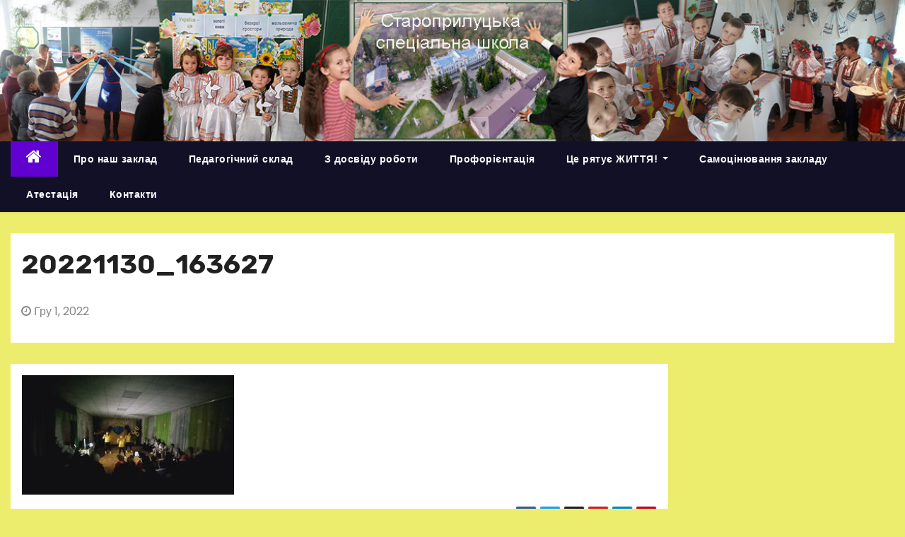

--- FILE ---
content_type: text/html; charset=UTF-8
request_url: https://staropriluckashkola.in.ua/ya-ukrayinecz-i-ya-czym-pyshayus/20221130_163627/
body_size: 11806
content:
<!-- =========================
     Page Breadcrumb   
============================== -->
<!DOCTYPE html>
<html lang="uk">
<head>
	<meta name="google-adsense-account" content="ca-pub-5531929441885449">
<meta charset="UTF-8">
<meta name="viewport" content="width=device-width, initial-scale=1">
<link rel="profile" href="http://gmpg.org/xfn/11">
<meta name='robots' content='index, follow, max-image-preview:large, max-snippet:-1, max-video-preview:-1' />
	<style>img:is([sizes="auto" i], [sizes^="auto," i]) { contain-intrinsic-size: 3000px 1500px }</style>
	
	<!-- This site is optimized with the Yoast SEO plugin v20.7 - https://yoast.com/wordpress/plugins/seo/ -->
	<title>20221130_163627 - Староприлуцька спеціальна школа</title>
	<link rel="canonical" href="https://staropriluckashkola.in.ua/ya-ukrayinecz-i-ya-czym-pyshayus/20221130_163627/" />
	<meta property="og:locale" content="uk_UA" />
	<meta property="og:type" content="article" />
	<meta property="og:title" content="20221130_163627 - Староприлуцька спеціальна школа" />
	<meta property="og:url" content="https://staropriluckashkola.in.ua/ya-ukrayinecz-i-ya-czym-pyshayus/20221130_163627/" />
	<meta property="og:site_name" content="Староприлуцька спеціальна школа" />
	<meta property="og:image" content="https://staropriluckashkola.in.ua/ya-ukrayinecz-i-ya-czym-pyshayus/20221130_163627" />
	<meta property="og:image:width" content="2560" />
	<meta property="og:image:height" content="1440" />
	<meta property="og:image:type" content="image/jpeg" />
	<meta name="twitter:card" content="summary_large_image" />
	<script type="application/ld+json" class="yoast-schema-graph">{"@context":"https://schema.org","@graph":[{"@type":"WebPage","@id":"https://staropriluckashkola.in.ua/ya-ukrayinecz-i-ya-czym-pyshayus/20221130_163627/","url":"https://staropriluckashkola.in.ua/ya-ukrayinecz-i-ya-czym-pyshayus/20221130_163627/","name":"20221130_163627 - Староприлуцька спеціальна школа","isPartOf":{"@id":"https://staropriluckashkola.in.ua/#website"},"primaryImageOfPage":{"@id":"https://staropriluckashkola.in.ua/ya-ukrayinecz-i-ya-czym-pyshayus/20221130_163627/#primaryimage"},"image":{"@id":"https://staropriluckashkola.in.ua/ya-ukrayinecz-i-ya-czym-pyshayus/20221130_163627/#primaryimage"},"thumbnailUrl":"https://staropriluckashkola.in.ua/wp-content/uploads/2022/12/20221130_163627-scaled.jpg","datePublished":"2022-12-01T06:44:16+00:00","dateModified":"2022-12-01T06:44:16+00:00","breadcrumb":{"@id":"https://staropriluckashkola.in.ua/ya-ukrayinecz-i-ya-czym-pyshayus/20221130_163627/#breadcrumb"},"inLanguage":"uk","potentialAction":[{"@type":"ReadAction","target":["https://staropriluckashkola.in.ua/ya-ukrayinecz-i-ya-czym-pyshayus/20221130_163627/"]}]},{"@type":"ImageObject","inLanguage":"uk","@id":"https://staropriluckashkola.in.ua/ya-ukrayinecz-i-ya-czym-pyshayus/20221130_163627/#primaryimage","url":"https://staropriluckashkola.in.ua/wp-content/uploads/2022/12/20221130_163627-scaled.jpg","contentUrl":"https://staropriluckashkola.in.ua/wp-content/uploads/2022/12/20221130_163627-scaled.jpg","width":2560,"height":1440},{"@type":"BreadcrumbList","@id":"https://staropriluckashkola.in.ua/ya-ukrayinecz-i-ya-czym-pyshayus/20221130_163627/#breadcrumb","itemListElement":[{"@type":"ListItem","position":1,"name":"Главное меню","item":"https://staropriluckashkola.in.ua/"},{"@type":"ListItem","position":2,"name":"Я – українець, і я цим пишаюсь","item":"https://staropriluckashkola.in.ua/ya-ukrayinecz-i-ya-czym-pyshayus/"},{"@type":"ListItem","position":3,"name":"20221130_163627"}]},{"@type":"WebSite","@id":"https://staropriluckashkola.in.ua/#website","url":"https://staropriluckashkola.in.ua/","name":"Староприлуцька спеціальна школа","description":"","potentialAction":[{"@type":"SearchAction","target":{"@type":"EntryPoint","urlTemplate":"https://staropriluckashkola.in.ua/?s={search_term_string}"},"query-input":"required name=search_term_string"}],"inLanguage":"uk"}]}</script>
	<!-- / Yoast SEO plugin. -->


<link rel='dns-prefetch' href='//fonts.googleapis.com' />
<link rel="alternate" type="application/rss+xml" title="Староприлуцька спеціальна  школа &raquo; стрічка" href="https://staropriluckashkola.in.ua/feed/" />
<link rel="alternate" type="application/rss+xml" title="Староприлуцька спеціальна  школа &raquo; Канал коментарів" href="https://staropriluckashkola.in.ua/comments/feed/" />
<script type="text/javascript">
/* <![CDATA[ */
window._wpemojiSettings = {"baseUrl":"https:\/\/s.w.org\/images\/core\/emoji\/16.0.1\/72x72\/","ext":".png","svgUrl":"https:\/\/s.w.org\/images\/core\/emoji\/16.0.1\/svg\/","svgExt":".svg","source":{"concatemoji":"https:\/\/staropriluckashkola.in.ua\/wp-includes\/js\/wp-emoji-release.min.js?ver=6.8.3"}};
/*! This file is auto-generated */
!function(s,n){var o,i,e;function c(e){try{var t={supportTests:e,timestamp:(new Date).valueOf()};sessionStorage.setItem(o,JSON.stringify(t))}catch(e){}}function p(e,t,n){e.clearRect(0,0,e.canvas.width,e.canvas.height),e.fillText(t,0,0);var t=new Uint32Array(e.getImageData(0,0,e.canvas.width,e.canvas.height).data),a=(e.clearRect(0,0,e.canvas.width,e.canvas.height),e.fillText(n,0,0),new Uint32Array(e.getImageData(0,0,e.canvas.width,e.canvas.height).data));return t.every(function(e,t){return e===a[t]})}function u(e,t){e.clearRect(0,0,e.canvas.width,e.canvas.height),e.fillText(t,0,0);for(var n=e.getImageData(16,16,1,1),a=0;a<n.data.length;a++)if(0!==n.data[a])return!1;return!0}function f(e,t,n,a){switch(t){case"flag":return n(e,"\ud83c\udff3\ufe0f\u200d\u26a7\ufe0f","\ud83c\udff3\ufe0f\u200b\u26a7\ufe0f")?!1:!n(e,"\ud83c\udde8\ud83c\uddf6","\ud83c\udde8\u200b\ud83c\uddf6")&&!n(e,"\ud83c\udff4\udb40\udc67\udb40\udc62\udb40\udc65\udb40\udc6e\udb40\udc67\udb40\udc7f","\ud83c\udff4\u200b\udb40\udc67\u200b\udb40\udc62\u200b\udb40\udc65\u200b\udb40\udc6e\u200b\udb40\udc67\u200b\udb40\udc7f");case"emoji":return!a(e,"\ud83e\udedf")}return!1}function g(e,t,n,a){var r="undefined"!=typeof WorkerGlobalScope&&self instanceof WorkerGlobalScope?new OffscreenCanvas(300,150):s.createElement("canvas"),o=r.getContext("2d",{willReadFrequently:!0}),i=(o.textBaseline="top",o.font="600 32px Arial",{});return e.forEach(function(e){i[e]=t(o,e,n,a)}),i}function t(e){var t=s.createElement("script");t.src=e,t.defer=!0,s.head.appendChild(t)}"undefined"!=typeof Promise&&(o="wpEmojiSettingsSupports",i=["flag","emoji"],n.supports={everything:!0,everythingExceptFlag:!0},e=new Promise(function(e){s.addEventListener("DOMContentLoaded",e,{once:!0})}),new Promise(function(t){var n=function(){try{var e=JSON.parse(sessionStorage.getItem(o));if("object"==typeof e&&"number"==typeof e.timestamp&&(new Date).valueOf()<e.timestamp+604800&&"object"==typeof e.supportTests)return e.supportTests}catch(e){}return null}();if(!n){if("undefined"!=typeof Worker&&"undefined"!=typeof OffscreenCanvas&&"undefined"!=typeof URL&&URL.createObjectURL&&"undefined"!=typeof Blob)try{var e="postMessage("+g.toString()+"("+[JSON.stringify(i),f.toString(),p.toString(),u.toString()].join(",")+"));",a=new Blob([e],{type:"text/javascript"}),r=new Worker(URL.createObjectURL(a),{name:"wpTestEmojiSupports"});return void(r.onmessage=function(e){c(n=e.data),r.terminate(),t(n)})}catch(e){}c(n=g(i,f,p,u))}t(n)}).then(function(e){for(var t in e)n.supports[t]=e[t],n.supports.everything=n.supports.everything&&n.supports[t],"flag"!==t&&(n.supports.everythingExceptFlag=n.supports.everythingExceptFlag&&n.supports[t]);n.supports.everythingExceptFlag=n.supports.everythingExceptFlag&&!n.supports.flag,n.DOMReady=!1,n.readyCallback=function(){n.DOMReady=!0}}).then(function(){return e}).then(function(){var e;n.supports.everything||(n.readyCallback(),(e=n.source||{}).concatemoji?t(e.concatemoji):e.wpemoji&&e.twemoji&&(t(e.twemoji),t(e.wpemoji)))}))}((window,document),window._wpemojiSettings);
/* ]]> */
</script>
<link rel='stylesheet' id='slideshow-css' href='https://staropriluckashkola.in.ua/wp-content/plugins/slideshow/slideshow.css?ver=0.1' type='text/css' media='all' />
<style id='wp-emoji-styles-inline-css' type='text/css'>

	img.wp-smiley, img.emoji {
		display: inline !important;
		border: none !important;
		box-shadow: none !important;
		height: 1em !important;
		width: 1em !important;
		margin: 0 0.07em !important;
		vertical-align: -0.1em !important;
		background: none !important;
		padding: 0 !important;
	}
</style>
<link rel='stylesheet' id='wp-block-library-css' href='https://staropriluckashkola.in.ua/wp-includes/css/dist/block-library/style.min.css?ver=6.8.3' type='text/css' media='all' />
<style id='classic-theme-styles-inline-css' type='text/css'>
/*! This file is auto-generated */
.wp-block-button__link{color:#fff;background-color:#32373c;border-radius:9999px;box-shadow:none;text-decoration:none;padding:calc(.667em + 2px) calc(1.333em + 2px);font-size:1.125em}.wp-block-file__button{background:#32373c;color:#fff;text-decoration:none}
</style>
<link rel='stylesheet' id='embedpress_blocks-cgb-style-css-css' href='https://staropriluckashkola.in.ua/wp-content/plugins/embedpress/Gutenberg/dist/blocks.style.build.css?ver=1709355889' type='text/css' media='all' />
<style id='global-styles-inline-css' type='text/css'>
:root{--wp--preset--aspect-ratio--square: 1;--wp--preset--aspect-ratio--4-3: 4/3;--wp--preset--aspect-ratio--3-4: 3/4;--wp--preset--aspect-ratio--3-2: 3/2;--wp--preset--aspect-ratio--2-3: 2/3;--wp--preset--aspect-ratio--16-9: 16/9;--wp--preset--aspect-ratio--9-16: 9/16;--wp--preset--color--black: #000000;--wp--preset--color--cyan-bluish-gray: #abb8c3;--wp--preset--color--white: #ffffff;--wp--preset--color--pale-pink: #f78da7;--wp--preset--color--vivid-red: #cf2e2e;--wp--preset--color--luminous-vivid-orange: #ff6900;--wp--preset--color--luminous-vivid-amber: #fcb900;--wp--preset--color--light-green-cyan: #7bdcb5;--wp--preset--color--vivid-green-cyan: #00d084;--wp--preset--color--pale-cyan-blue: #8ed1fc;--wp--preset--color--vivid-cyan-blue: #0693e3;--wp--preset--color--vivid-purple: #9b51e0;--wp--preset--gradient--vivid-cyan-blue-to-vivid-purple: linear-gradient(135deg,rgba(6,147,227,1) 0%,rgb(155,81,224) 100%);--wp--preset--gradient--light-green-cyan-to-vivid-green-cyan: linear-gradient(135deg,rgb(122,220,180) 0%,rgb(0,208,130) 100%);--wp--preset--gradient--luminous-vivid-amber-to-luminous-vivid-orange: linear-gradient(135deg,rgba(252,185,0,1) 0%,rgba(255,105,0,1) 100%);--wp--preset--gradient--luminous-vivid-orange-to-vivid-red: linear-gradient(135deg,rgba(255,105,0,1) 0%,rgb(207,46,46) 100%);--wp--preset--gradient--very-light-gray-to-cyan-bluish-gray: linear-gradient(135deg,rgb(238,238,238) 0%,rgb(169,184,195) 100%);--wp--preset--gradient--cool-to-warm-spectrum: linear-gradient(135deg,rgb(74,234,220) 0%,rgb(151,120,209) 20%,rgb(207,42,186) 40%,rgb(238,44,130) 60%,rgb(251,105,98) 80%,rgb(254,248,76) 100%);--wp--preset--gradient--blush-light-purple: linear-gradient(135deg,rgb(255,206,236) 0%,rgb(152,150,240) 100%);--wp--preset--gradient--blush-bordeaux: linear-gradient(135deg,rgb(254,205,165) 0%,rgb(254,45,45) 50%,rgb(107,0,62) 100%);--wp--preset--gradient--luminous-dusk: linear-gradient(135deg,rgb(255,203,112) 0%,rgb(199,81,192) 50%,rgb(65,88,208) 100%);--wp--preset--gradient--pale-ocean: linear-gradient(135deg,rgb(255,245,203) 0%,rgb(182,227,212) 50%,rgb(51,167,181) 100%);--wp--preset--gradient--electric-grass: linear-gradient(135deg,rgb(202,248,128) 0%,rgb(113,206,126) 100%);--wp--preset--gradient--midnight: linear-gradient(135deg,rgb(2,3,129) 0%,rgb(40,116,252) 100%);--wp--preset--font-size--small: 13px;--wp--preset--font-size--medium: 20px;--wp--preset--font-size--large: 36px;--wp--preset--font-size--x-large: 42px;--wp--preset--spacing--20: 0.44rem;--wp--preset--spacing--30: 0.67rem;--wp--preset--spacing--40: 1rem;--wp--preset--spacing--50: 1.5rem;--wp--preset--spacing--60: 2.25rem;--wp--preset--spacing--70: 3.38rem;--wp--preset--spacing--80: 5.06rem;--wp--preset--shadow--natural: 6px 6px 9px rgba(0, 0, 0, 0.2);--wp--preset--shadow--deep: 12px 12px 50px rgba(0, 0, 0, 0.4);--wp--preset--shadow--sharp: 6px 6px 0px rgba(0, 0, 0, 0.2);--wp--preset--shadow--outlined: 6px 6px 0px -3px rgba(255, 255, 255, 1), 6px 6px rgba(0, 0, 0, 1);--wp--preset--shadow--crisp: 6px 6px 0px rgba(0, 0, 0, 1);}:where(.is-layout-flex){gap: 0.5em;}:where(.is-layout-grid){gap: 0.5em;}body .is-layout-flex{display: flex;}.is-layout-flex{flex-wrap: wrap;align-items: center;}.is-layout-flex > :is(*, div){margin: 0;}body .is-layout-grid{display: grid;}.is-layout-grid > :is(*, div){margin: 0;}:where(.wp-block-columns.is-layout-flex){gap: 2em;}:where(.wp-block-columns.is-layout-grid){gap: 2em;}:where(.wp-block-post-template.is-layout-flex){gap: 1.25em;}:where(.wp-block-post-template.is-layout-grid){gap: 1.25em;}.has-black-color{color: var(--wp--preset--color--black) !important;}.has-cyan-bluish-gray-color{color: var(--wp--preset--color--cyan-bluish-gray) !important;}.has-white-color{color: var(--wp--preset--color--white) !important;}.has-pale-pink-color{color: var(--wp--preset--color--pale-pink) !important;}.has-vivid-red-color{color: var(--wp--preset--color--vivid-red) !important;}.has-luminous-vivid-orange-color{color: var(--wp--preset--color--luminous-vivid-orange) !important;}.has-luminous-vivid-amber-color{color: var(--wp--preset--color--luminous-vivid-amber) !important;}.has-light-green-cyan-color{color: var(--wp--preset--color--light-green-cyan) !important;}.has-vivid-green-cyan-color{color: var(--wp--preset--color--vivid-green-cyan) !important;}.has-pale-cyan-blue-color{color: var(--wp--preset--color--pale-cyan-blue) !important;}.has-vivid-cyan-blue-color{color: var(--wp--preset--color--vivid-cyan-blue) !important;}.has-vivid-purple-color{color: var(--wp--preset--color--vivid-purple) !important;}.has-black-background-color{background-color: var(--wp--preset--color--black) !important;}.has-cyan-bluish-gray-background-color{background-color: var(--wp--preset--color--cyan-bluish-gray) !important;}.has-white-background-color{background-color: var(--wp--preset--color--white) !important;}.has-pale-pink-background-color{background-color: var(--wp--preset--color--pale-pink) !important;}.has-vivid-red-background-color{background-color: var(--wp--preset--color--vivid-red) !important;}.has-luminous-vivid-orange-background-color{background-color: var(--wp--preset--color--luminous-vivid-orange) !important;}.has-luminous-vivid-amber-background-color{background-color: var(--wp--preset--color--luminous-vivid-amber) !important;}.has-light-green-cyan-background-color{background-color: var(--wp--preset--color--light-green-cyan) !important;}.has-vivid-green-cyan-background-color{background-color: var(--wp--preset--color--vivid-green-cyan) !important;}.has-pale-cyan-blue-background-color{background-color: var(--wp--preset--color--pale-cyan-blue) !important;}.has-vivid-cyan-blue-background-color{background-color: var(--wp--preset--color--vivid-cyan-blue) !important;}.has-vivid-purple-background-color{background-color: var(--wp--preset--color--vivid-purple) !important;}.has-black-border-color{border-color: var(--wp--preset--color--black) !important;}.has-cyan-bluish-gray-border-color{border-color: var(--wp--preset--color--cyan-bluish-gray) !important;}.has-white-border-color{border-color: var(--wp--preset--color--white) !important;}.has-pale-pink-border-color{border-color: var(--wp--preset--color--pale-pink) !important;}.has-vivid-red-border-color{border-color: var(--wp--preset--color--vivid-red) !important;}.has-luminous-vivid-orange-border-color{border-color: var(--wp--preset--color--luminous-vivid-orange) !important;}.has-luminous-vivid-amber-border-color{border-color: var(--wp--preset--color--luminous-vivid-amber) !important;}.has-light-green-cyan-border-color{border-color: var(--wp--preset--color--light-green-cyan) !important;}.has-vivid-green-cyan-border-color{border-color: var(--wp--preset--color--vivid-green-cyan) !important;}.has-pale-cyan-blue-border-color{border-color: var(--wp--preset--color--pale-cyan-blue) !important;}.has-vivid-cyan-blue-border-color{border-color: var(--wp--preset--color--vivid-cyan-blue) !important;}.has-vivid-purple-border-color{border-color: var(--wp--preset--color--vivid-purple) !important;}.has-vivid-cyan-blue-to-vivid-purple-gradient-background{background: var(--wp--preset--gradient--vivid-cyan-blue-to-vivid-purple) !important;}.has-light-green-cyan-to-vivid-green-cyan-gradient-background{background: var(--wp--preset--gradient--light-green-cyan-to-vivid-green-cyan) !important;}.has-luminous-vivid-amber-to-luminous-vivid-orange-gradient-background{background: var(--wp--preset--gradient--luminous-vivid-amber-to-luminous-vivid-orange) !important;}.has-luminous-vivid-orange-to-vivid-red-gradient-background{background: var(--wp--preset--gradient--luminous-vivid-orange-to-vivid-red) !important;}.has-very-light-gray-to-cyan-bluish-gray-gradient-background{background: var(--wp--preset--gradient--very-light-gray-to-cyan-bluish-gray) !important;}.has-cool-to-warm-spectrum-gradient-background{background: var(--wp--preset--gradient--cool-to-warm-spectrum) !important;}.has-blush-light-purple-gradient-background{background: var(--wp--preset--gradient--blush-light-purple) !important;}.has-blush-bordeaux-gradient-background{background: var(--wp--preset--gradient--blush-bordeaux) !important;}.has-luminous-dusk-gradient-background{background: var(--wp--preset--gradient--luminous-dusk) !important;}.has-pale-ocean-gradient-background{background: var(--wp--preset--gradient--pale-ocean) !important;}.has-electric-grass-gradient-background{background: var(--wp--preset--gradient--electric-grass) !important;}.has-midnight-gradient-background{background: var(--wp--preset--gradient--midnight) !important;}.has-small-font-size{font-size: var(--wp--preset--font-size--small) !important;}.has-medium-font-size{font-size: var(--wp--preset--font-size--medium) !important;}.has-large-font-size{font-size: var(--wp--preset--font-size--large) !important;}.has-x-large-font-size{font-size: var(--wp--preset--font-size--x-large) !important;}
:where(.wp-block-post-template.is-layout-flex){gap: 1.25em;}:where(.wp-block-post-template.is-layout-grid){gap: 1.25em;}
:where(.wp-block-columns.is-layout-flex){gap: 2em;}:where(.wp-block-columns.is-layout-grid){gap: 2em;}
:root :where(.wp-block-pullquote){font-size: 1.5em;line-height: 1.6;}
</style>
<link rel='stylesheet' id='embedpress-css' href='https://staropriluckashkola.in.ua/wp-content/plugins/embedpress/assets/css/embedpress.css?ver=6.8.3' type='text/css' media='all' />
<link rel='stylesheet' id='ye_dynamic-css' href='https://staropriluckashkola.in.ua/wp-content/plugins/youtube-embed/css/main.min.css?ver=5.3.1' type='text/css' media='all' />
<link rel='stylesheet' id='newses-fonts-css' href='//fonts.googleapis.com/css?family=Rubik%3A400%2C500%2C700%7CPoppins%3A400%26display%3Dswap&#038;subset=latin%2Clatin-ext' type='text/css' media='all' />
<link rel='stylesheet' id='bootstrap-css' href='https://staropriluckashkola.in.ua/wp-content/themes/newses/css/bootstrap.css?ver=6.8.3' type='text/css' media='all' />
<link rel='stylesheet' id='newses-style-css' href='https://staropriluckashkola.in.ua/wp-content/themes/newses/style.css?ver=6.8.3' type='text/css' media='all' />
<link rel='stylesheet' id='newses-purple-css' href='https://staropriluckashkola.in.ua/wp-content/themes/newses/css/colors/purple.css?ver=6.8.3' type='text/css' media='all' />
<link rel='stylesheet' id='font-awesome-css' href='https://staropriluckashkola.in.ua/wp-content/themes/newses/css/font-awesome.css?ver=6.8.3' type='text/css' media='all' />
<link rel='stylesheet' id='smartmenus-css' href='https://staropriluckashkola.in.ua/wp-content/themes/newses/css/jquery.smartmenus.bootstrap.css?ver=6.8.3' type='text/css' media='all' />
<link rel='stylesheet' id='newses-swiper.min-css' href='https://staropriluckashkola.in.ua/wp-content/themes/newses/css/swiper.min.css?ver=6.8.3' type='text/css' media='all' />
<link rel='stylesheet' id='dashicons-css' href='https://staropriluckashkola.in.ua/wp-includes/css/dashicons.min.css?ver=6.8.3' type='text/css' media='all' />
<link rel='stylesheet' id='plyr-css' href='https://staropriluckashkola.in.ua/wp-content/plugins/embedpress/assets/css/plyr.css?ver=6.8.3' type='text/css' media='all' />
<script type="text/javascript" id="nb-jquery" src="https://staropriluckashkola.in.ua/wp-includes/js/jquery/jquery.min.js?ver=3.7.1" id="jquery-core-js"></script>
<script type="text/javascript" src="https://staropriluckashkola.in.ua/wp-includes/js/jquery/jquery-migrate.min.js?ver=3.4.1" id="jquery-migrate-js"></script>
<script type="text/javascript" src="https://staropriluckashkola.in.ua/wp-content/plugins/embedpress/assets/js/plyr.polyfilled.js?ver=1" id="plyr.polyfilled-js"></script>
<script type="text/javascript" src="https://staropriluckashkola.in.ua/wp-content/themes/newses/js/navigation.js?ver=6.8.3" id="newses-navigation-js"></script>
<script type="text/javascript" src="https://staropriluckashkola.in.ua/wp-content/themes/newses/js/bootstrap.js?ver=6.8.3" id="bootstrap-js"></script>
<script type="text/javascript" src="https://staropriluckashkola.in.ua/wp-content/themes/newses/js/jquery.marquee.js?ver=6.8.3" id="newses-marquee-js-js"></script>
<script type="text/javascript" src="https://staropriluckashkola.in.ua/wp-content/themes/newses/js/swiper.min.js?ver=6.8.3" id="newses-swiper.min.js-js"></script>
<script type="text/javascript" src="https://staropriluckashkola.in.ua/wp-content/themes/newses/js/jquery.smartmenus.js?ver=6.8.3" id="smartmenus-js-js"></script>
<script type="text/javascript" src="https://staropriluckashkola.in.ua/wp-content/themes/newses/js/bootstrap-smartmenus.js?ver=6.8.3" id="bootstrap-smartmenus-js-js"></script>
<link rel="https://api.w.org/" href="https://staropriluckashkola.in.ua/wp-json/" /><link rel="alternate" title="JSON" type="application/json" href="https://staropriluckashkola.in.ua/wp-json/wp/v2/media/5554" /><link rel="EditURI" type="application/rsd+xml" title="RSD" href="https://staropriluckashkola.in.ua/xmlrpc.php?rsd" />
<meta name="generator" content="WordPress 6.8.3" />
<link rel='shortlink' href='https://staropriluckashkola.in.ua/?p=5554' />
<link rel="alternate" title="oEmbed (JSON)" type="application/json+oembed" href="https://staropriluckashkola.in.ua/wp-json/oembed/1.0/embed?url=https%3A%2F%2Fstaropriluckashkola.in.ua%2Fya-ukrayinecz-i-ya-czym-pyshayus%2F20221130_163627%2F" />
<link rel="alternate" title="oEmbed (XML)" type="text/xml+oembed" href="https://staropriluckashkola.in.ua/wp-json/oembed/1.0/embed?url=https%3A%2F%2Fstaropriluckashkola.in.ua%2Fya-ukrayinecz-i-ya-czym-pyshayus%2F20221130_163627%2F&#038;format=xml" />
<!-- Pk Favicon Manager by pkplugins.com --><link rel="shortcut icon" href="https://staropriluckashkola.in.ua/wp-content/plugins/phpsword-favicon-manager/images/pkfm_favicon.png" />        <style type="text/css">
                        .site-title a,
            .site-description {
                position: absolute;
                clip: rect(1px, 1px, 1px, 1px);
                display: none;
            }

            
            


        </style>
        <style type="text/css" id="custom-background-css">
body.custom-background { background-color: #eded6d; }
</style>
	<link rel="icon" href="https://staropriluckashkola.in.ua/wp-content/uploads/2016/06/cropped-tsuk2-32x32.png" sizes="32x32" />
<link rel="icon" href="https://staropriluckashkola.in.ua/wp-content/uploads/2016/06/cropped-tsuk2-192x192.png" sizes="192x192" />
<link rel="apple-touch-icon" href="https://staropriluckashkola.in.ua/wp-content/uploads/2016/06/cropped-tsuk2-180x180.png" />
<meta name="msapplication-TileImage" content="https://staropriluckashkola.in.ua/wp-content/uploads/2016/06/cropped-tsuk2-270x270.png" />
</head>
<body class="nb-3-3-4 nimble-no-local-data-skp__post_attachment_5554 nimble-no-group-site-tmpl-skp__all_attachment attachment wp-singular attachment-template-default single single-attachment postid-5554 attachmentid-5554 attachment-jpeg custom-background wp-theme-newses wide sek-hide-rc-badge" >
<div id="page" class="site">
<a class="skip-link screen-reader-text" href="#content">
Перейти до вмісту</a>
    <!--wrapper-->
    <div class="wrapper" id="custom-background-css">
        <header class="mg-headwidget">
            <!--==================== TOP BAR ====================-->
            <div class="mg-head-detail d-none d-md-block">
      <div class="container">
        <div class="row align-items-center">
                        <div class="col-md-6 col-xs-12 col-sm-6">
                <ul class="info-left">
                            <li><i class="fa fa-calendar ml-3"></i>        </li>                        
                    </ul>
            </div>
                        <div class="col-md-6 col-xs-12">
                <ul class="mg-social info-right">
                    
                                            <li><span class="icon-soci facebook"><a href="https://www.facebook.com/staroprylzosh"><i class="fa fa-facebook"></i></a></span> </li>
                                            <li><span class="icon-soci youtube"><a target="_blank"  href="https://www.youtube.com/channel/UCMRgLRJIVmxqCVO8tKk2Y0Q"><i class="fa fa-youtube"></i></a></span></li>
                                      </ul>
            </div>
                    </div>
    </div>
</div>
            <div class="clearfix"></div>
                        <div class="mg-nav-widget-area-back" style='background-image: url("https://staropriluckashkola.in.ua/wp-content/uploads/2021/01/nova-shapochka.jpg" );'>
                        <div class="overlay">
              <div class="inner"  style="background-color:rgba(18,16,38,0.4);" >
                <div class="container">
                    <div class="mg-nav-widget-area">
                        <div class="row align-items-center">
                            <div class="col-md-4 text-center-xs">
                                                            </div>
                                       <div class="col-md-8 text-center-xs">
                                    <!--== Top Tags ==-->
                  <div class="mg-tpt-tag-area">
                       <div class="mg-tpt-txnlst clearfix"><strong>Кращі позначки</strong><ul><li><a href="https://staropriluckashkola.in.ua/tag/pensiya/">пенсія</a></li><li><a href="https://staropriluckashkola.in.ua/tag/maki-chervoni/">маки червоні</a></li><li><a href="https://staropriluckashkola.in.ua/tag/maki/">маки</a></li><li><a href="https://staropriluckashkola.in.ua/tag/mayster-klas/">майстер-клас</a></li><li><a href="https://staropriluckashkola.in.ua/tag/palchikova-gimnastika/">Пальчикова гімнастика</a></li><li><a href="https://staropriluckashkola.in.ua/tag/svit-profesiy/">світ професій</a></li><li><a href="https://staropriluckashkola.in.ua/tag/profesiyi/">професії</a></li></ul></div>          
                  </div>
            <!-- Trending line END -->
                  
                </div>
            
                        </div>
                    </div>
                </div>
                </div>
              </div>
          </div>
            <div class="mg-menu-full">
                <nav class="navbar navbar-expand-lg navbar-wp">
                    <div class="container">
                        <!-- Right nav -->
                    <div class="m-header align-items-center">
                        <a class="mobilehomebtn" href="https://staropriluckashkola.in.ua"><span class="fa fa-home"></span></a>
                        <!-- navbar-toggle -->
                        <button class="navbar-toggler collapsed mr-auto" type="button" data-toggle="collapse" data-target="#navbar-wp" aria-controls="navbarSupportedContent" aria-expanded="false" aria-label="Toggle navigation">
                          <span class="my-1 mx-2 close">X</span>
                          <span class="navbar-toggler-icon"></span>
                        </button>
                        <!-- /navbar-toggle -->
                                            </div>
                    <!-- /Right nav -->
                    <!-- Navigation -->
                    <div class="collapse navbar-collapse" id="navbar-wp">
                        
                            <ul id="menu-wplook-main-menu" class="nav navbar-nav mr-auto"><li class="active home"><a class="nav-link homebtn" title="Home" href="https://staropriluckashkola.in.ua"><span class='fa fa-home'></span></a></li><li id="menu-item-2867" class="menu-item menu-item-type-post_type menu-item-object-page menu-item-2867"><a class="nav-link" title="Про наш заклад" href="https://staropriluckashkola.in.ua/sample-page/">Про наш заклад</a></li>
<li id="menu-item-6766" class="menu-item menu-item-type-post_type menu-item-object-page menu-item-6766"><a class="nav-link" title="Педагогічний  склад" href="https://staropriluckashkola.in.ua/pedagogichnyj-sklad/">Педагогічний  склад</a></li>
<li id="menu-item-3394" class="menu-item menu-item-type-post_type menu-item-object-page menu-item-3394"><a class="nav-link" title="З досвіду роботи" href="https://staropriluckashkola.in.ua/z-dosvidu-roboti/">З досвіду роботи</a></li>
<li id="menu-item-5334" class="menu-item menu-item-type-post_type menu-item-object-page menu-item-5334"><a class="nav-link" title="Профорієнтація" href="https://staropriluckashkola.in.ua/mayster-klas/">Профорієнтація</a></li>
<li id="menu-item-5328" class="menu-item menu-item-type-post_type menu-item-object-page menu-item-has-children menu-item-5328 dropdown"><a class="nav-link" title="Це рятує ЖИТТЯ!" href="https://staropriluckashkola.in.ua/uvaga-cze-ryatuye-zhyttya/" data-toggle="dropdown" class="dropdown-toggle">Це рятує ЖИТТЯ! </a>
<ul role="menu" class=" dropdown-menu">
	<li id="menu-item-5340" class="menu-item menu-item-type-post_type menu-item-object-page menu-item-5340"><a class="dropdown-item" title="ЯК СЕБЕ ПОВОДИТИ, КОЛИ ПОЧУЛИ СИГНАЛИ ОПОВІЩЕННЯ" href="https://staropriluckashkola.in.ua/yak-sebe-povodyty-koly-pochuly-sygnaly-opovishhennya/">ЯК СЕБЕ ПОВОДИТИ, КОЛИ ПОЧУЛИ СИГНАЛИ ОПОВІЩЕННЯ</a></li>
	<li id="menu-item-5335" class="menu-item menu-item-type-post_type menu-item-object-page menu-item-5335"><a class="dropdown-item" title="Правила поведінки при виявленні вибухонебезпечних предметів." href="https://staropriluckashkola.in.ua/pravyla-povedinky-pry-vyyavlenni-vybuhonebezpechnyh-predmetiv/">Правила поведінки при виявленні вибухонебезпечних предметів.</a></li>
	<li id="menu-item-5336" class="menu-item menu-item-type-post_type menu-item-object-page menu-item-5336"><a class="dropdown-item" title="Якщо ви опинилися під завалами" href="https://staropriluckashkola.in.ua/yakshho-vy-opynylysya-pid-zavalamy/">Якщо ви опинилися під завалами</a></li>
	<li id="menu-item-5337" class="menu-item menu-item-type-post_type menu-item-object-page menu-item-5337"><a class="dropdown-item" title="Дії під час артилерійського обстрілу житлових масивів" href="https://staropriluckashkola.in.ua/diyi-pid-chas-artylerijskogo-obstrilu-zhytlovyh-masyviv/">Дії під час артилерійського обстрілу житлових масивів</a></li>
	<li id="menu-item-5338" class="menu-item menu-item-type-post_type menu-item-object-page menu-item-5338"><a class="dropdown-item" title="Самозбереження у зоні бойових дій" href="https://staropriluckashkola.in.ua/samozberezhennya-u-zoni-bojovyh-dij/">Самозбереження у зоні бойових дій</a></li>
	<li id="menu-item-5339" class="menu-item menu-item-type-post_type menu-item-object-page menu-item-5339"><a class="dropdown-item" title="Правила поведінки при евакуації із зони бойових дій" href="https://staropriluckashkola.in.ua/pravyla-povedinky-pry-evakuacziyi-iz-zony-bojovyh-dij/">Правила поведінки при евакуації із зони бойових дій</a></li>
</ul>
</li>
<li id="menu-item-6374" class="menu-item menu-item-type-post_type menu-item-object-page menu-item-6374"><a class="nav-link" title="Самоцінювання закладу" href="https://staropriluckashkola.in.ua/samoczinyuvannya-zakladu/">Самоцінювання закладу</a></li>
<li id="menu-item-6822" class="menu-item menu-item-type-post_type menu-item-object-page menu-item-6822"><a class="nav-link" title="Атестація" href="https://staropriluckashkola.in.ua/atestacziya-pedagogichnyh-praczivnykiv/">Атестація</a></li>
<li id="menu-item-3395" class="menu-item menu-item-type-post_type menu-item-object-page menu-item-3395"><a class="nav-link" title="Контакти" href="https://staropriluckashkola.in.ua/kontakti/">Контакти</a></li>
</ul>                    </div>   
                    <!--/ Navigation -->
                    <!-- Right nav -->
                    <div class="desk-header pl-3 ml-auto my-2 my-lg-0 position-relative align-items-center">
                        <!-- /navbar-toggle -->
                                            </div>
                    <!-- /Right nav --> 
                  </div>
                </nav>
            </div>
        </header>
        <div class="clearfix"></div>
        <!--== /Top Tags ==-->
                        <!--== Home Slider ==-->
                <!--==/ Home Slider ==-->
        		<script async src="https://pagead2.googlesyndication.com/pagead/js/adsbygoogle.js?client=ca-pub-1638877946151359"
     crossorigin="anonymous"></script><!--==================== Newses breadcrumb section ====================-->
<!-- =========================
     Page Content Section      
============================== -->
<main id="content">
    <!--container-->
    <div class="container">
      <!--row-->
      <div class="row">
        <div class="col-md-12">
          <div class="mg-header mb-30">
                                        <div class="mg-blog-category mb-1"> 
                                      </div>
                                  <h1 class="title">20221130_163627</h1>
              <div class="media mg-info-author-block"> 
                                    <div class="media-body">
                                                            <span class="mg-blog-date"><i class="fa fa-clock-o"></i> 
                      Гру 1, 2022</span>
                                      </div>
                </div>
                          </div>
        </div>
        <!--col-md-->
                                                <div class="col-md-9">
                    		                  <div class="mg-blog-post-box"> 
                            <article class="small single p-3">
                <p class="attachment"><a href='https://staropriluckashkola.in.ua/wp-content/uploads/2022/12/20221130_163627-scaled.jpg'><img fetchpriority="high" decoding="async" width="300" height="169" src="https://staropriluckashkola.in.ua/wp-content/uploads/2022/12/20221130_163627-300x169.jpg" class="attachment-medium size-medium no-lazy" alt="" srcset="https://staropriluckashkola.in.ua/wp-content/uploads/2022/12/20221130_163627-300x169.jpg 300w, https://staropriluckashkola.in.ua/wp-content/uploads/2022/12/20221130_163627-1024x576.jpg 1024w, https://staropriluckashkola.in.ua/wp-content/uploads/2022/12/20221130_163627-768x432.jpg 768w, https://staropriluckashkola.in.ua/wp-content/uploads/2022/12/20221130_163627-1536x864.jpg 1536w, https://staropriluckashkola.in.ua/wp-content/uploads/2022/12/20221130_163627-2048x1152.jpg 2048w" sizes="(max-width: 300px) 100vw, 300px" /></a></p>
                                                     <script>
    function pinIt()
    {
      var e = document.createElement('script');
      e.setAttribute('type','text/javascript');
      e.setAttribute('charset','UTF-8');
      e.setAttribute('src','https://assets.pinterest.com/js/pinmarklet.js?r='+Math.random()*99999999);
      document.body.appendChild(e);
    }
    </script>
                     <div class="post-share">
                          <div class="post-share-icons cf">
                           
                              <a href="https://www.facebook.com/sharer.php?u=https://staropriluckashkola.in.ua/ya-ukrayinecz-i-ya-czym-pyshayus/20221130_163627/" class="link facebook" target="_blank" >
                                <i class="fa fa-facebook"></i></a>
                            
            
                              <a href="http://twitter.com/share?url=https://staropriluckashkola.in.ua/ya-ukrayinecz-i-ya-czym-pyshayus/20221130_163627/&#038;text=20221130_163627" class="link twitter" target="_blank">
                                <i class="fa fa-twitter"></i></a>
            
                              <a href="mailto:?subject=20221130_163627&#038;body=https://staropriluckashkola.in.ua/ya-ukrayinecz-i-ya-czym-pyshayus/20221130_163627/" class="link email" target="_blank" >
                                <i class="fa fa-envelope-o"></i></a>


                              <a href="https://www.linkedin.com/sharing/share-offsite/?url=https://staropriluckashkola.in.ua/ya-ukrayinecz-i-ya-czym-pyshayus/20221130_163627/&#038;title=20221130_163627" class="link linkedin" target="_blank" >
                                <i class="fa fa-linkedin"></i></a>

                             <a href="https://telegram.me/share/url?url=https://staropriluckashkola.in.ua/ya-ukrayinecz-i-ya-czym-pyshayus/20221130_163627/&#038;text&#038;title=20221130_163627" class="link telegram" target="_blank" >
                                <i class="fa fa-telegram"></i></a>

                              <a href="javascript:pinIt();" class="link pinterest"><i class="fa fa-pinterest"></i></a>    
                          </div>
                    </div>

                                <div class="clearfix mb-3"></div>
                
	<nav class="navigation post-navigation" aria-label="Записи">
		<h2 class="screen-reader-text">Навігація записів</h2>
		<div class="nav-links"><div class="nav-previous"><a href="https://staropriluckashkola.in.ua/ya-ukrayinecz-i-ya-czym-pyshayus/" rel="prev">Я – українець, і я цим пишаюсь <div class="fa fa-angle-double-right"></div><span></span></a></div></div>
	</nav>                          </article>

              

            </div>
            <div class="clearfix mb-4"></div>
                       <div class="media mg-info-author-block">
                        <a class="mg-author-pic" href="https://staropriluckashkola.in.ua/author/vovana50/"><img alt='' src='https://secure.gravatar.com/avatar/98aea8aee73ea1be4cfaf259226f987c06670c462e3233bb28e6aee5b89f4542?s=150&#038;d=mm&#038;r=g' srcset='https://secure.gravatar.com/avatar/98aea8aee73ea1be4cfaf259226f987c06670c462e3233bb28e6aee5b89f4542?s=300&#038;d=mm&#038;r=g 2x' class='avatar avatar-150 photo' height='150' width='150' decoding='async'/></a>
                <div class="media-body">
                  <h4 class="media-heading"><a href ="https://staropriluckashkola.in.ua/author/vovana50/">Староприлуцька спеціальна школа</a></h4>
                  <p></p>
                </div>
            </div>
                                      <div class="wd-back">
                        <!--Start mg-realated-slider -->
                        <div class="mg-sec-title st3">
                            <!-- mg-sec-title -->
                                                        <h4><span class="bg">Пов’язаний запис</span></h4>
                        </div>
                        <!-- // mg-sec-title -->
                           <div class="small-list-post row">
                                <!-- featured_post -->
                                                              </div>
                            
                    </div>
                    <!--End mg-realated-slider -->
          
      </div>
             <!--sidebar-->
          <!--col-md-3-->
            <aside class="col-md-3">
                              </aside>
          <!--/col-md-3-->
      <!--/sidebar-->
          </div>
  </div>
</main>
<!--==================== FOOTER AREA ====================-->
        <footer> 
            <div class="overlay" style="background-color: ;">
                <!--Start mg-footer-widget-area-->
                                 <div class="mg-footer-widget-area">
                    <div class="container">
                        <div class="row">
                          <div class="col-md-4 col-sm-6"><div id="text-32" class="mg-widget widget_text">			<div class="textwidget"><p>Copyright © Староприлуцька спеціальна школа 2023</p>
</div>
		</div></div>                        </div>
                        <!--/row-->
                    </div>
                    <!--/container-->
                </div>
                                 <!--End mg-footer-widget-area-->
                <!--Start mg-footer-widget-area-->
                <div class="mg-footer-bottom-area">
                    <div class="container">
                        <div class="divide-line"></div>
                        <div class="row align-items-center">
                            <!--col-md-4-->
                            <div class="col-md-6">
                                                           </div>

                              
                        </div>
                        <!--/row-->
                    </div>
                    <!--/container-->
                </div>
                <!--End mg-footer-widget-area-->

                
								</p>
                            </div>



                            
                            </div>
                        </div>
                    </div>
                </div>
            </div>
            <!--/overlay-->
        </footer>
        <!--/footer-->
    </div>
    <!--/wrapper-->
    <!--Scroll To Top-->
    <a href="#" class="ta_upscr bounceInup animated"><i class="fa fa-angle-up"></i></a>
    <!--/Scroll To Top-->
<!-- /Scroll To Top -->
<script type="speculationrules">
{"prefetch":[{"source":"document","where":{"and":[{"href_matches":"\/*"},{"not":{"href_matches":["\/wp-*.php","\/wp-admin\/*","\/wp-content\/uploads\/*","\/wp-content\/*","\/wp-content\/plugins\/*","\/wp-content\/themes\/newses\/*","\/*\\?(.+)"]}},{"not":{"selector_matches":"a[rel~=\"nofollow\"]"}},{"not":{"selector_matches":".no-prefetch, .no-prefetch a"}}]},"eagerness":"conservative"}]}
</script>
<script type="text/javascript" src="https://staropriluckashkola.in.ua/wp-content/plugins/slideshow/slideshow.js?ver=0.1" id="slideshow-js"></script>
<script type="text/javascript" src="https://staropriluckashkola.in.ua/wp-content/plugins/embedpress/assets/js/pdfobject.min.js?ver=3.9.10" id="embedpress-pdfobject-js"></script>
<script type="text/javascript" src="https://staropriluckashkola.in.ua/wp-content/plugins/embedpress/assets/js/initplyr.js?ver=3.9.10" id="initplyr-js"></script>
<script type="text/javascript" id="embedpress-front-js-extra">
/* <![CDATA[ */
var eplocalize = {"ajaxurl":"https:\/\/staropriluckashkola.in.ua\/wp-admin\/admin-ajax.php","is_pro_plugin_active":""};
/* ]]> */
</script>
<script type="text/javascript" src="https://staropriluckashkola.in.ua/wp-content/plugins/embedpress/assets/js/front.js?ver=3.9.10" id="embedpress-front-js"></script>
<script type="text/javascript" src="https://staropriluckashkola.in.ua/wp-content/plugins/embedpress/assets/js/vimeo-player.js?ver=3.9.10" id="vimeo-player-js"></script>
<script type="text/javascript" src="https://staropriluckashkola.in.ua/wp-includes/js/dist/vendor/react.min.js?ver=18.3.1.1" id="react-js"></script>
<script type="text/javascript" src="https://staropriluckashkola.in.ua/wp-includes/js/dist/vendor/react-jsx-runtime.min.js?ver=18.3.1" id="react-jsx-runtime-js"></script>
<script type="text/javascript" src="https://staropriluckashkola.in.ua/wp-includes/js/dist/hooks.min.js?ver=4d63a3d491d11ffd8ac6" id="wp-hooks-js"></script>
<script type="text/javascript" src="https://staropriluckashkola.in.ua/wp-includes/js/dist/deprecated.min.js?ver=e1f84915c5e8ae38964c" id="wp-deprecated-js"></script>
<script type="text/javascript" src="https://staropriluckashkola.in.ua/wp-includes/js/dist/dom.min.js?ver=80bd57c84b45cf04f4ce" id="wp-dom-js"></script>
<script type="text/javascript" src="https://staropriluckashkola.in.ua/wp-includes/js/dist/vendor/react-dom.min.js?ver=18.3.1.1" id="react-dom-js"></script>
<script type="text/javascript" src="https://staropriluckashkola.in.ua/wp-includes/js/dist/escape-html.min.js?ver=6561a406d2d232a6fbd2" id="wp-escape-html-js"></script>
<script type="text/javascript" src="https://staropriluckashkola.in.ua/wp-includes/js/dist/element.min.js?ver=a4eeeadd23c0d7ab1d2d" id="wp-element-js"></script>
<script type="text/javascript" src="https://staropriluckashkola.in.ua/wp-includes/js/dist/is-shallow-equal.min.js?ver=e0f9f1d78d83f5196979" id="wp-is-shallow-equal-js"></script>
<script type="text/javascript" src="https://staropriluckashkola.in.ua/wp-includes/js/dist/i18n.min.js?ver=5e580eb46a90c2b997e6" id="wp-i18n-js"></script>
<script type="text/javascript" id="wp-i18n-js-after">
/* <![CDATA[ */
wp.i18n.setLocaleData( { 'text direction\u0004ltr': [ 'ltr' ] } );
/* ]]> */
</script>
<script type="text/javascript" id="wp-keycodes-js-translations">
/* <![CDATA[ */
( function( domain, translations ) {
	var localeData = translations.locale_data[ domain ] || translations.locale_data.messages;
	localeData[""].domain = domain;
	wp.i18n.setLocaleData( localeData, domain );
} )( "default", {"translation-revision-date":"2025-04-18 21:10:00+0000","generator":"GlotPress\/4.0.1","domain":"messages","locale_data":{"messages":{"":{"domain":"messages","plural-forms":"nplurals=3; plural=(n % 10 == 1 && n % 100 != 11) ? 0 : ((n % 10 >= 2 && n % 10 <= 4 && (n % 100 < 12 || n % 100 > 14)) ? 1 : 2);","lang":"uk_UA"},"Tilde":["\u0422\u0438\u043b\u044c\u0434\u0430"],"Backtick":["\u041b\u0430\u043f\u043a\u0438"],"Comma":["\u041a\u043e\u043c\u0430"],"Period":["\u0422\u043e\u0447\u043a\u0430"]}},"comment":{"reference":"wp-includes\/js\/dist\/keycodes.js"}} );
/* ]]> */
</script>
<script type="text/javascript" src="https://staropriluckashkola.in.ua/wp-includes/js/dist/keycodes.min.js?ver=034ff647a54b018581d3" id="wp-keycodes-js"></script>
<script type="text/javascript" src="https://staropriluckashkola.in.ua/wp-includes/js/dist/priority-queue.min.js?ver=9c21c957c7e50ffdbf48" id="wp-priority-queue-js"></script>
<script type="text/javascript" src="https://staropriluckashkola.in.ua/wp-includes/js/dist/compose.min.js?ver=84bcf832a5c99203f3db" id="wp-compose-js"></script>
<script type="text/javascript" src="https://staropriluckashkola.in.ua/wp-includes/js/dist/private-apis.min.js?ver=0f8478f1ba7e0eea562b" id="wp-private-apis-js"></script>
<script type="text/javascript" src="https://staropriluckashkola.in.ua/wp-includes/js/dist/redux-routine.min.js?ver=8bb92d45458b29590f53" id="wp-redux-routine-js"></script>
<script type="text/javascript" src="https://staropriluckashkola.in.ua/wp-includes/js/dist/data.min.js?ver=fe6c4835cd00e12493c3" id="wp-data-js"></script>
<script type="text/javascript" id="wp-data-js-after">
/* <![CDATA[ */
( function() {
	var userId = 0;
	var storageKey = "WP_DATA_USER_" + userId;
	wp.data
		.use( wp.data.plugins.persistence, { storageKey: storageKey } );
} )();
/* ]]> */
</script>
<script type="text/javascript" src="https://staropriluckashkola.in.ua/wp-content/plugins/embedpress/assets/js/ads.js?ver=3.9.10" id="embedpress-ads-js"></script>
<script type="text/javascript" src="https://staropriluckashkola.in.ua/wp-content/plugins/embedpress/assets/js/documents-viewer-script.js?ver=3.9.10" id="embedpress_documents_viewer_script-js"></script>
<script type="text/javascript" src="https://staropriluckashkola.in.ua/wp-content/themes/newses/js/custom.js?ver=6.8.3" id="newses-custom-js"></script>
	<script>
	/(trident|msie)/i.test(navigator.userAgent)&&document.getElementById&&window.addEventListener&&window.addEventListener("hashchange",function(){var t,e=location.hash.substring(1);/^[A-z0-9_-]+$/.test(e)&&(t=document.getElementById(e))&&(/^(?:a|select|input|button|textarea)$/i.test(t.tagName)||(t.tabIndex=-1),t.focus())},!1);
	</script>
	<script>
jQuery('a,input').bind('focus', function() {
    if(!jQuery(this).closest(".menu-item").length && ( jQuery(window).width() <= 992) ) {
    jQuery('.navbar-collapse').removeClass('show');
}})
</script>
</body>
</html>


--- FILE ---
content_type: text/html; charset=utf-8
request_url: https://www.google.com/recaptcha/api2/aframe
body_size: 268
content:
<!DOCTYPE HTML><html><head><meta http-equiv="content-type" content="text/html; charset=UTF-8"></head><body><script nonce="EdNiSBc3F3KzG9XVWCvgng">/** Anti-fraud and anti-abuse applications only. See google.com/recaptcha */ try{var clients={'sodar':'https://pagead2.googlesyndication.com/pagead/sodar?'};window.addEventListener("message",function(a){try{if(a.source===window.parent){var b=JSON.parse(a.data);var c=clients[b['id']];if(c){var d=document.createElement('img');d.src=c+b['params']+'&rc='+(localStorage.getItem("rc::a")?sessionStorage.getItem("rc::b"):"");window.document.body.appendChild(d);sessionStorage.setItem("rc::e",parseInt(sessionStorage.getItem("rc::e")||0)+1);localStorage.setItem("rc::h",'1768626194523');}}}catch(b){}});window.parent.postMessage("_grecaptcha_ready", "*");}catch(b){}</script></body></html>